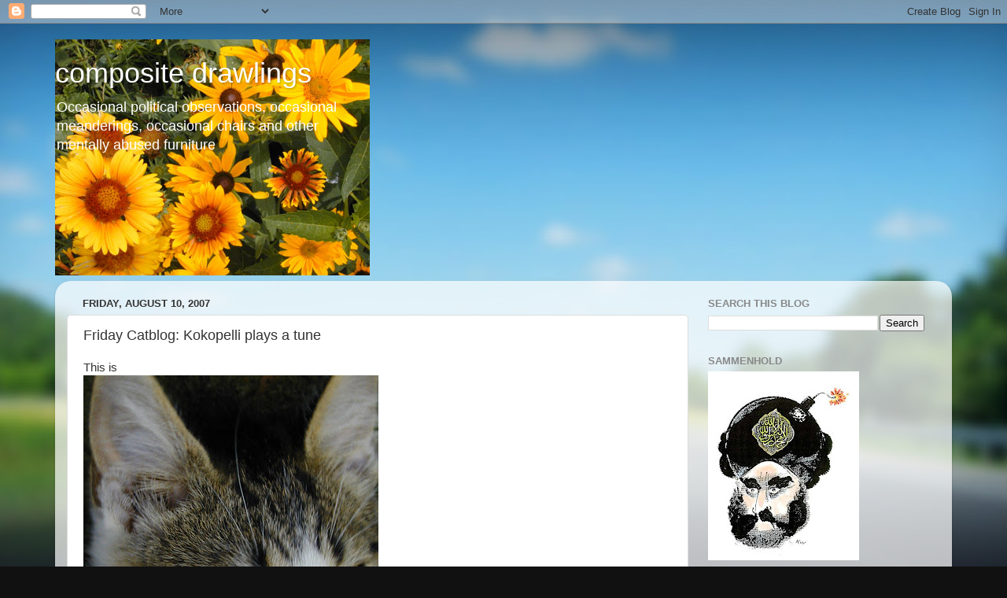

--- FILE ---
content_type: text/html; charset=UTF-8
request_url: https://compositedrawlings.blogspot.com/2007/08/friday-catblog-kokopelli-plays-tune.html
body_size: 14185
content:
<!DOCTYPE html>
<html class='v2' dir='ltr' lang='en-US'>
<head>
<link href='https://www.blogger.com/static/v1/widgets/335934321-css_bundle_v2.css' rel='stylesheet' type='text/css'/>
<meta content='width=1100' name='viewport'/>
<meta content='text/html; charset=UTF-8' http-equiv='Content-Type'/>
<meta content='blogger' name='generator'/>
<link href='https://compositedrawlings.blogspot.com/favicon.ico' rel='icon' type='image/x-icon'/>
<link href='http://compositedrawlings.blogspot.com/2007/08/friday-catblog-kokopelli-plays-tune.html' rel='canonical'/>
<link rel="alternate" type="application/atom+xml" title="composite drawlings - Atom" href="https://compositedrawlings.blogspot.com/feeds/posts/default" />
<link rel="alternate" type="application/rss+xml" title="composite drawlings - RSS" href="https://compositedrawlings.blogspot.com/feeds/posts/default?alt=rss" />
<link rel="service.post" type="application/atom+xml" title="composite drawlings - Atom" href="https://www.blogger.com/feeds/10531070/posts/default" />

<link rel="alternate" type="application/atom+xml" title="composite drawlings - Atom" href="https://compositedrawlings.blogspot.com/feeds/3647944156565208141/comments/default" />
<!--Can't find substitution for tag [blog.ieCssRetrofitLinks]-->
<link href='http://farm2.static.flickr.com/1184/1072606667_9d9b4b4e2f.jpg' rel='image_src'/>
<meta content='http://compositedrawlings.blogspot.com/2007/08/friday-catblog-kokopelli-plays-tune.html' property='og:url'/>
<meta content='Friday Catblog:  Kokopelli plays a tune' property='og:title'/>
<meta content='This is  Kokopelli. He&#39;s one of the two survivors from the litter Maus brought into the world this past spring.  He&#39;s also the one with swin...' property='og:description'/>
<meta content='https://lh3.googleusercontent.com/blogger_img_proxy/AEn0k_sBARAYQQ6ZpfgGfUpCi20jlo7Xc5qCKbylCnK9SK2Jvqh0hkQLJ-TNlcpPEzNx2T9-SHonX7iE4My7gl-8p7BiqGfvn2OrPiNsEMadby7dBq8POnjwWljBnR76ABJTz6k=w1200-h630-p-k-no-nu' property='og:image'/>
<title>composite drawlings: Friday Catblog:  Kokopelli plays a tune</title>
<style id='page-skin-1' type='text/css'><!--
/*-----------------------------------------------
Blogger Template Style
Name:     Picture Window
Designer: Blogger
URL:      www.blogger.com
----------------------------------------------- */
/* Content
----------------------------------------------- */
body {
font: normal normal 15px Arial, Tahoma, Helvetica, FreeSans, sans-serif;
color: #333333;
background: #111111 url(//themes.googleusercontent.com/image?id=1OACCYOE0-eoTRTfsBuX1NMN9nz599ufI1Jh0CggPFA_sK80AGkIr8pLtYRpNUKPmwtEa) repeat-x fixed top center;
}
html body .region-inner {
min-width: 0;
max-width: 100%;
width: auto;
}
.content-outer {
font-size: 90%;
}
a:link {
text-decoration:none;
color: #336699;
}
a:visited {
text-decoration:none;
color: #6699cc;
}
a:hover {
text-decoration:underline;
color: #33aaff;
}
.content-outer {
background: transparent none repeat scroll top left;
-moz-border-radius: 0;
-webkit-border-radius: 0;
-goog-ms-border-radius: 0;
border-radius: 0;
-moz-box-shadow: 0 0 0 rgba(0, 0, 0, .15);
-webkit-box-shadow: 0 0 0 rgba(0, 0, 0, .15);
-goog-ms-box-shadow: 0 0 0 rgba(0, 0, 0, .15);
box-shadow: 0 0 0 rgba(0, 0, 0, .15);
margin: 20px auto;
}
.content-inner {
padding: 0;
}
/* Header
----------------------------------------------- */
.header-outer {
background: transparent none repeat-x scroll top left;
_background-image: none;
color: #ffffff;
-moz-border-radius: 0;
-webkit-border-radius: 0;
-goog-ms-border-radius: 0;
border-radius: 0;
}
.Header img, .Header #header-inner {
-moz-border-radius: 0;
-webkit-border-radius: 0;
-goog-ms-border-radius: 0;
border-radius: 0;
}
.header-inner .Header .titlewrapper,
.header-inner .Header .descriptionwrapper {
padding-left: 0;
padding-right: 0;
}
.Header h1 {
font: normal normal 36px Arial, Tahoma, Helvetica, FreeSans, sans-serif;
text-shadow: 1px 1px 3px rgba(0, 0, 0, 0.3);
}
.Header h1 a {
color: #ffffff;
}
.Header .description {
font-size: 130%;
}
/* Tabs
----------------------------------------------- */
.tabs-inner {
margin: .5em 20px 0;
padding: 0;
}
.tabs-inner .section {
margin: 0;
}
.tabs-inner .widget ul {
padding: 0;
background: transparent none repeat scroll bottom;
-moz-border-radius: 0;
-webkit-border-radius: 0;
-goog-ms-border-radius: 0;
border-radius: 0;
}
.tabs-inner .widget li {
border: none;
}
.tabs-inner .widget li a {
display: inline-block;
padding: .5em 1em;
margin-right: .25em;
color: #ffffff;
font: normal normal 15px Arial, Tahoma, Helvetica, FreeSans, sans-serif;
-moz-border-radius: 10px 10px 0 0;
-webkit-border-top-left-radius: 10px;
-webkit-border-top-right-radius: 10px;
-goog-ms-border-radius: 10px 10px 0 0;
border-radius: 10px 10px 0 0;
background: transparent url(https://resources.blogblog.com/blogblog/data/1kt/transparent/black50.png) repeat scroll top left;
border-right: 1px solid transparent;
}
.tabs-inner .widget li:first-child a {
padding-left: 1.25em;
-moz-border-radius-topleft: 10px;
-moz-border-radius-bottomleft: 0;
-webkit-border-top-left-radius: 10px;
-webkit-border-bottom-left-radius: 0;
-goog-ms-border-top-left-radius: 10px;
-goog-ms-border-bottom-left-radius: 0;
border-top-left-radius: 10px;
border-bottom-left-radius: 0;
}
.tabs-inner .widget li.selected a,
.tabs-inner .widget li a:hover {
position: relative;
z-index: 1;
background: transparent url(https://resources.blogblog.com/blogblog/data/1kt/transparent/white80.png) repeat scroll bottom;
color: #336699;
-moz-box-shadow: 0 0 3px rgba(0, 0, 0, .15);
-webkit-box-shadow: 0 0 3px rgba(0, 0, 0, .15);
-goog-ms-box-shadow: 0 0 3px rgba(0, 0, 0, .15);
box-shadow: 0 0 3px rgba(0, 0, 0, .15);
}
/* Headings
----------------------------------------------- */
h2 {
font: bold normal 13px Arial, Tahoma, Helvetica, FreeSans, sans-serif;
text-transform: uppercase;
color: #888888;
margin: .5em 0;
}
/* Main
----------------------------------------------- */
.main-outer {
background: transparent url(https://resources.blogblog.com/blogblog/data/1kt/transparent/white80.png) repeat scroll top left;
-moz-border-radius: 20px 20px 0 0;
-webkit-border-top-left-radius: 20px;
-webkit-border-top-right-radius: 20px;
-webkit-border-bottom-left-radius: 0;
-webkit-border-bottom-right-radius: 0;
-goog-ms-border-radius: 20px 20px 0 0;
border-radius: 20px 20px 0 0;
-moz-box-shadow: 0 1px 3px rgba(0, 0, 0, .15);
-webkit-box-shadow: 0 1px 3px rgba(0, 0, 0, .15);
-goog-ms-box-shadow: 0 1px 3px rgba(0, 0, 0, .15);
box-shadow: 0 1px 3px rgba(0, 0, 0, .15);
}
.main-inner {
padding: 15px 20px 20px;
}
.main-inner .column-center-inner {
padding: 0 0;
}
.main-inner .column-left-inner {
padding-left: 0;
}
.main-inner .column-right-inner {
padding-right: 0;
}
/* Posts
----------------------------------------------- */
h3.post-title {
margin: 0;
font: normal normal 18px Arial, Tahoma, Helvetica, FreeSans, sans-serif;
}
.comments h4 {
margin: 1em 0 0;
font: normal normal 18px Arial, Tahoma, Helvetica, FreeSans, sans-serif;
}
.date-header span {
color: #333333;
}
.post-outer {
background-color: #ffffff;
border: solid 1px #dddddd;
-moz-border-radius: 5px;
-webkit-border-radius: 5px;
border-radius: 5px;
-goog-ms-border-radius: 5px;
padding: 15px 20px;
margin: 0 -20px 20px;
}
.post-body {
line-height: 1.4;
font-size: 110%;
position: relative;
}
.post-header {
margin: 0 0 1.5em;
color: #999999;
line-height: 1.6;
}
.post-footer {
margin: .5em 0 0;
color: #999999;
line-height: 1.6;
}
#blog-pager {
font-size: 140%
}
#comments .comment-author {
padding-top: 1.5em;
border-top: dashed 1px #ccc;
border-top: dashed 1px rgba(128, 128, 128, .5);
background-position: 0 1.5em;
}
#comments .comment-author:first-child {
padding-top: 0;
border-top: none;
}
.avatar-image-container {
margin: .2em 0 0;
}
/* Comments
----------------------------------------------- */
.comments .comments-content .icon.blog-author {
background-repeat: no-repeat;
background-image: url([data-uri]);
}
.comments .comments-content .loadmore a {
border-top: 1px solid #33aaff;
border-bottom: 1px solid #33aaff;
}
.comments .continue {
border-top: 2px solid #33aaff;
}
/* Widgets
----------------------------------------------- */
.widget ul, .widget #ArchiveList ul.flat {
padding: 0;
list-style: none;
}
.widget ul li, .widget #ArchiveList ul.flat li {
border-top: dashed 1px #ccc;
border-top: dashed 1px rgba(128, 128, 128, .5);
}
.widget ul li:first-child, .widget #ArchiveList ul.flat li:first-child {
border-top: none;
}
.widget .post-body ul {
list-style: disc;
}
.widget .post-body ul li {
border: none;
}
/* Footer
----------------------------------------------- */
.footer-outer {
color:#cccccc;
background: transparent url(https://resources.blogblog.com/blogblog/data/1kt/transparent/black50.png) repeat scroll top left;
-moz-border-radius: 0 0 20px 20px;
-webkit-border-top-left-radius: 0;
-webkit-border-top-right-radius: 0;
-webkit-border-bottom-left-radius: 20px;
-webkit-border-bottom-right-radius: 20px;
-goog-ms-border-radius: 0 0 20px 20px;
border-radius: 0 0 20px 20px;
-moz-box-shadow: 0 1px 3px rgba(0, 0, 0, .15);
-webkit-box-shadow: 0 1px 3px rgba(0, 0, 0, .15);
-goog-ms-box-shadow: 0 1px 3px rgba(0, 0, 0, .15);
box-shadow: 0 1px 3px rgba(0, 0, 0, .15);
}
.footer-inner {
padding: 10px 20px 20px;
}
.footer-outer a {
color: #99ccee;
}
.footer-outer a:visited {
color: #77aaee;
}
.footer-outer a:hover {
color: #33aaff;
}
.footer-outer .widget h2 {
color: #aaaaaa;
}
/* Mobile
----------------------------------------------- */
html body.mobile {
height: auto;
}
html body.mobile {
min-height: 480px;
background-size: 100% auto;
}
.mobile .body-fauxcolumn-outer {
background: transparent none repeat scroll top left;
}
html .mobile .mobile-date-outer, html .mobile .blog-pager {
border-bottom: none;
background: transparent url(https://resources.blogblog.com/blogblog/data/1kt/transparent/white80.png) repeat scroll top left;
margin-bottom: 10px;
}
.mobile .date-outer {
background: transparent url(https://resources.blogblog.com/blogblog/data/1kt/transparent/white80.png) repeat scroll top left;
}
.mobile .header-outer, .mobile .main-outer,
.mobile .post-outer, .mobile .footer-outer {
-moz-border-radius: 0;
-webkit-border-radius: 0;
-goog-ms-border-radius: 0;
border-radius: 0;
}
.mobile .content-outer,
.mobile .main-outer,
.mobile .post-outer {
background: inherit;
border: none;
}
.mobile .content-outer {
font-size: 100%;
}
.mobile-link-button {
background-color: #336699;
}
.mobile-link-button a:link, .mobile-link-button a:visited {
color: #ffffff;
}
.mobile-index-contents {
color: #333333;
}
.mobile .tabs-inner .PageList .widget-content {
background: transparent url(https://resources.blogblog.com/blogblog/data/1kt/transparent/white80.png) repeat scroll bottom;
color: #336699;
}
.mobile .tabs-inner .PageList .widget-content .pagelist-arrow {
border-left: 1px solid transparent;
}

--></style>
<style id='template-skin-1' type='text/css'><!--
body {
min-width: 1140px;
}
.content-outer, .content-fauxcolumn-outer, .region-inner {
min-width: 1140px;
max-width: 1140px;
_width: 1140px;
}
.main-inner .columns {
padding-left: 0;
padding-right: 320px;
}
.main-inner .fauxcolumn-center-outer {
left: 0;
right: 320px;
/* IE6 does not respect left and right together */
_width: expression(this.parentNode.offsetWidth -
parseInt("0") -
parseInt("320px") + 'px');
}
.main-inner .fauxcolumn-left-outer {
width: 0;
}
.main-inner .fauxcolumn-right-outer {
width: 320px;
}
.main-inner .column-left-outer {
width: 0;
right: 100%;
margin-left: -0;
}
.main-inner .column-right-outer {
width: 320px;
margin-right: -320px;
}
#layout {
min-width: 0;
}
#layout .content-outer {
min-width: 0;
width: 800px;
}
#layout .region-inner {
min-width: 0;
width: auto;
}
body#layout div.add_widget {
padding: 8px;
}
body#layout div.add_widget a {
margin-left: 32px;
}
--></style>
<style>
    body {background-image:url(\/\/themes.googleusercontent.com\/image?id=1OACCYOE0-eoTRTfsBuX1NMN9nz599ufI1Jh0CggPFA_sK80AGkIr8pLtYRpNUKPmwtEa);}
    
@media (max-width: 200px) { body {background-image:url(\/\/themes.googleusercontent.com\/image?id=1OACCYOE0-eoTRTfsBuX1NMN9nz599ufI1Jh0CggPFA_sK80AGkIr8pLtYRpNUKPmwtEa&options=w200);}}
@media (max-width: 400px) and (min-width: 201px) { body {background-image:url(\/\/themes.googleusercontent.com\/image?id=1OACCYOE0-eoTRTfsBuX1NMN9nz599ufI1Jh0CggPFA_sK80AGkIr8pLtYRpNUKPmwtEa&options=w400);}}
@media (max-width: 800px) and (min-width: 401px) { body {background-image:url(\/\/themes.googleusercontent.com\/image?id=1OACCYOE0-eoTRTfsBuX1NMN9nz599ufI1Jh0CggPFA_sK80AGkIr8pLtYRpNUKPmwtEa&options=w800);}}
@media (max-width: 1200px) and (min-width: 801px) { body {background-image:url(\/\/themes.googleusercontent.com\/image?id=1OACCYOE0-eoTRTfsBuX1NMN9nz599ufI1Jh0CggPFA_sK80AGkIr8pLtYRpNUKPmwtEa&options=w1200);}}
/* Last tag covers anything over one higher than the previous max-size cap. */
@media (min-width: 1201px) { body {background-image:url(\/\/themes.googleusercontent.com\/image?id=1OACCYOE0-eoTRTfsBuX1NMN9nz599ufI1Jh0CggPFA_sK80AGkIr8pLtYRpNUKPmwtEa&options=w1600);}}
  </style>
<link href='https://www.blogger.com/dyn-css/authorization.css?targetBlogID=10531070&amp;zx=5c1f720a-767f-4a82-bb31-da20bc7ef1fe' media='none' onload='if(media!=&#39;all&#39;)media=&#39;all&#39;' rel='stylesheet'/><noscript><link href='https://www.blogger.com/dyn-css/authorization.css?targetBlogID=10531070&amp;zx=5c1f720a-767f-4a82-bb31-da20bc7ef1fe' rel='stylesheet'/></noscript>
<meta name='google-adsense-platform-account' content='ca-host-pub-1556223355139109'/>
<meta name='google-adsense-platform-domain' content='blogspot.com'/>

</head>
<body class='loading variant-open'>
<div class='navbar section' id='navbar' name='Navbar'><div class='widget Navbar' data-version='1' id='Navbar1'><script type="text/javascript">
    function setAttributeOnload(object, attribute, val) {
      if(window.addEventListener) {
        window.addEventListener('load',
          function(){ object[attribute] = val; }, false);
      } else {
        window.attachEvent('onload', function(){ object[attribute] = val; });
      }
    }
  </script>
<div id="navbar-iframe-container"></div>
<script type="text/javascript" src="https://apis.google.com/js/platform.js"></script>
<script type="text/javascript">
      gapi.load("gapi.iframes:gapi.iframes.style.bubble", function() {
        if (gapi.iframes && gapi.iframes.getContext) {
          gapi.iframes.getContext().openChild({
              url: 'https://www.blogger.com/navbar/10531070?po\x3d3647944156565208141\x26origin\x3dhttps://compositedrawlings.blogspot.com',
              where: document.getElementById("navbar-iframe-container"),
              id: "navbar-iframe"
          });
        }
      });
    </script><script type="text/javascript">
(function() {
var script = document.createElement('script');
script.type = 'text/javascript';
script.src = '//pagead2.googlesyndication.com/pagead/js/google_top_exp.js';
var head = document.getElementsByTagName('head')[0];
if (head) {
head.appendChild(script);
}})();
</script>
</div></div>
<div class='body-fauxcolumns'>
<div class='fauxcolumn-outer body-fauxcolumn-outer'>
<div class='cap-top'>
<div class='cap-left'></div>
<div class='cap-right'></div>
</div>
<div class='fauxborder-left'>
<div class='fauxborder-right'></div>
<div class='fauxcolumn-inner'>
</div>
</div>
<div class='cap-bottom'>
<div class='cap-left'></div>
<div class='cap-right'></div>
</div>
</div>
</div>
<div class='content'>
<div class='content-fauxcolumns'>
<div class='fauxcolumn-outer content-fauxcolumn-outer'>
<div class='cap-top'>
<div class='cap-left'></div>
<div class='cap-right'></div>
</div>
<div class='fauxborder-left'>
<div class='fauxborder-right'></div>
<div class='fauxcolumn-inner'>
</div>
</div>
<div class='cap-bottom'>
<div class='cap-left'></div>
<div class='cap-right'></div>
</div>
</div>
</div>
<div class='content-outer'>
<div class='content-cap-top cap-top'>
<div class='cap-left'></div>
<div class='cap-right'></div>
</div>
<div class='fauxborder-left content-fauxborder-left'>
<div class='fauxborder-right content-fauxborder-right'></div>
<div class='content-inner'>
<header>
<div class='header-outer'>
<div class='header-cap-top cap-top'>
<div class='cap-left'></div>
<div class='cap-right'></div>
</div>
<div class='fauxborder-left header-fauxborder-left'>
<div class='fauxborder-right header-fauxborder-right'></div>
<div class='region-inner header-inner'>
<div class='header section' id='header' name='Header'><div class='widget Header' data-version='1' id='Header1'>
<div id='header-inner' style='background-image: url("https://blogger.googleusercontent.com/img/b/R29vZ2xl/AVvXsEg-wijmQkseNchavh8A9Cg33tU8YxGRQbJkSvJLdVD8t_KrNbV25-GqzQkz3RrYlvDelV28DcHITrcUousYbCCiYg2uRt0BXMP5t74qyT8Tf-cAG3_bQIiNyRBhx949kLV7LJSVZA/s1600/InjunBlanket.001.jpg"); background-position: left; width: 400px; min-height: 300px; _height: 300px; background-repeat: no-repeat; '>
<div class='titlewrapper' style='background: transparent'>
<h1 class='title' style='background: transparent; border-width: 0px'>
<a href='https://compositedrawlings.blogspot.com/'>
composite drawlings
</a>
</h1>
</div>
<div class='descriptionwrapper'>
<p class='description'><span>Occasional political observations, occasional meanderings, occasional chairs and other mentally abused furniture</span></p>
</div>
</div>
</div></div>
</div>
</div>
<div class='header-cap-bottom cap-bottom'>
<div class='cap-left'></div>
<div class='cap-right'></div>
</div>
</div>
</header>
<div class='tabs-outer'>
<div class='tabs-cap-top cap-top'>
<div class='cap-left'></div>
<div class='cap-right'></div>
</div>
<div class='fauxborder-left tabs-fauxborder-left'>
<div class='fauxborder-right tabs-fauxborder-right'></div>
<div class='region-inner tabs-inner'>
<div class='tabs no-items section' id='crosscol' name='Cross-Column'></div>
<div class='tabs no-items section' id='crosscol-overflow' name='Cross-Column 2'></div>
</div>
</div>
<div class='tabs-cap-bottom cap-bottom'>
<div class='cap-left'></div>
<div class='cap-right'></div>
</div>
</div>
<div class='main-outer'>
<div class='main-cap-top cap-top'>
<div class='cap-left'></div>
<div class='cap-right'></div>
</div>
<div class='fauxborder-left main-fauxborder-left'>
<div class='fauxborder-right main-fauxborder-right'></div>
<div class='region-inner main-inner'>
<div class='columns fauxcolumns'>
<div class='fauxcolumn-outer fauxcolumn-center-outer'>
<div class='cap-top'>
<div class='cap-left'></div>
<div class='cap-right'></div>
</div>
<div class='fauxborder-left'>
<div class='fauxborder-right'></div>
<div class='fauxcolumn-inner'>
</div>
</div>
<div class='cap-bottom'>
<div class='cap-left'></div>
<div class='cap-right'></div>
</div>
</div>
<div class='fauxcolumn-outer fauxcolumn-left-outer'>
<div class='cap-top'>
<div class='cap-left'></div>
<div class='cap-right'></div>
</div>
<div class='fauxborder-left'>
<div class='fauxborder-right'></div>
<div class='fauxcolumn-inner'>
</div>
</div>
<div class='cap-bottom'>
<div class='cap-left'></div>
<div class='cap-right'></div>
</div>
</div>
<div class='fauxcolumn-outer fauxcolumn-right-outer'>
<div class='cap-top'>
<div class='cap-left'></div>
<div class='cap-right'></div>
</div>
<div class='fauxborder-left'>
<div class='fauxborder-right'></div>
<div class='fauxcolumn-inner'>
</div>
</div>
<div class='cap-bottom'>
<div class='cap-left'></div>
<div class='cap-right'></div>
</div>
</div>
<!-- corrects IE6 width calculation -->
<div class='columns-inner'>
<div class='column-center-outer'>
<div class='column-center-inner'>
<div class='main section' id='main' name='Main'><div class='widget Blog' data-version='1' id='Blog1'>
<div class='blog-posts hfeed'>

          <div class="date-outer">
        
<h2 class='date-header'><span>Friday, August 10, 2007</span></h2>

          <div class="date-posts">
        
<div class='post-outer'>
<div class='post hentry uncustomized-post-template' itemprop='blogPost' itemscope='itemscope' itemtype='http://schema.org/BlogPosting'>
<meta content='http://farm2.static.flickr.com/1184/1072606667_9d9b4b4e2f.jpg' itemprop='image_url'/>
<meta content='10531070' itemprop='blogId'/>
<meta content='3647944156565208141' itemprop='postId'/>
<a name='3647944156565208141'></a>
<h3 class='post-title entry-title' itemprop='name'>
Friday Catblog:  Kokopelli plays a tune
</h3>
<div class='post-header'>
<div class='post-header-line-1'></div>
</div>
<div class='post-body entry-content' id='post-body-3647944156565208141' itemprop='description articleBody'>
This is<br /><a href="http://www.flickr.com/photos/leucanthemum/1072606667/" title="Photo Sharing"><img alt="Closeup of the musician" height="500" src="https://lh3.googleusercontent.com/blogger_img_proxy/AEn0k_sBARAYQQ6ZpfgGfUpCi20jlo7Xc5qCKbylCnK9SK2Jvqh0hkQLJ-TNlcpPEzNx2T9-SHonX7iE4My7gl-8p7BiqGfvn2OrPiNsEMadby7dBq8POnjwWljBnR76ABJTz6k=s0-d" width="375"></a><br /><div style="text-align: center;"> <b>Kokopelli.</b><br /></div><br />He's one of the two survivors from the litter Maus brought into the world this past spring.  He's also the one with <i>swing</i> (and not just from the camera strap!).<br /><br /><div style="text-align: center;"><a href="http://www.flickr.com/photos/leucanthemum/1073475570/" title="Photo Sharing"><img alt="Kokopelli -- ready to play" height="177" src="https://lh3.googleusercontent.com/blogger_img_proxy/AEn0k_vokDp0YT6n3VIpNflk97i64u6CGNxwtPH4oDklReQ0QhT33XG5Og0-b_zBWG2_1Dr9QFPXGmHeJPz_x_WH5k54BGm1HW3rc3PU2C_kLzWB5Oe5uDQirIIrZ5O6AS1StcT6Bg=s0-d" width="240"></a><br /></div><br />It's hard to walk away when the little guy is playing... <br /><br /><a href="http://www.flickr.com/photos/leucanthemum/1073480520/" title="Photo Sharing"><img alt="ela!" height="500" src="https://lh3.googleusercontent.com/blogger_img_proxy/AEn0k_srgSKwtHixBs6sAdXCZgAaxhO4cJtpuywxPsV6ZF7W-kXfxlU-iNFsW8asPRJ4y8lmwN0osdlqWCY4kGeGFxfSn5ZNWX0QypbH88sC-WnoH3V1xIunXQ2XLczsnvrENbs=s0-d" width="307"></a><br /><br /><br /><br />To find more lovely beasties at play, be sure to stop by <a href="http://www.themodulator.org/">Modulator</a>'s <a href="http://themodulator.org/archives/002855.html">Friday Ark #151</a>, and on Sunday evening, visit the <a href="http://carnival.isfullofcrap.com/">Carnival of the Cats</a>, this week to be hosted by <a href="http://graceandkittens.blogspot.com/">Momma Grace &amp; Company</a>.
<div style='clear: both;'></div>
</div>
<div class='post-footer'>
<div class='post-footer-line post-footer-line-1'>
<span class='post-author vcard'>
Posted by
<span class='fn' itemprop='author' itemscope='itemscope' itemtype='http://schema.org/Person'>
<meta content='https://www.blogger.com/profile/08506838699802304944' itemprop='url'/>
<a class='g-profile' href='https://www.blogger.com/profile/08506838699802304944' rel='author' title='author profile'>
<span itemprop='name'>leucanthemum b</span>
</a>
</span>
</span>
<span class='post-timestamp'>
at
<meta content='http://compositedrawlings.blogspot.com/2007/08/friday-catblog-kokopelli-plays-tune.html' itemprop='url'/>
<a class='timestamp-link' href='https://compositedrawlings.blogspot.com/2007/08/friday-catblog-kokopelli-plays-tune.html' rel='bookmark' title='permanent link'><abbr class='published' itemprop='datePublished' title='2007-08-10T12:03:00-05:00'>8/10/2007 12:03:00 PM</abbr></a>
</span>
<span class='post-comment-link'>
</span>
<span class='post-icons'>
<span class='item-action'>
<a href='https://www.blogger.com/email-post/10531070/3647944156565208141' title='Email Post'>
<img alt='' class='icon-action' height='13' src='https://resources.blogblog.com/img/icon18_email.gif' width='18'/>
</a>
</span>
</span>
<div class='post-share-buttons goog-inline-block'>
<a class='goog-inline-block share-button sb-email' href='https://www.blogger.com/share-post.g?blogID=10531070&postID=3647944156565208141&target=email' target='_blank' title='Email This'><span class='share-button-link-text'>Email This</span></a><a class='goog-inline-block share-button sb-blog' href='https://www.blogger.com/share-post.g?blogID=10531070&postID=3647944156565208141&target=blog' onclick='window.open(this.href, "_blank", "height=270,width=475"); return false;' target='_blank' title='BlogThis!'><span class='share-button-link-text'>BlogThis!</span></a><a class='goog-inline-block share-button sb-twitter' href='https://www.blogger.com/share-post.g?blogID=10531070&postID=3647944156565208141&target=twitter' target='_blank' title='Share to X'><span class='share-button-link-text'>Share to X</span></a><a class='goog-inline-block share-button sb-facebook' href='https://www.blogger.com/share-post.g?blogID=10531070&postID=3647944156565208141&target=facebook' onclick='window.open(this.href, "_blank", "height=430,width=640"); return false;' target='_blank' title='Share to Facebook'><span class='share-button-link-text'>Share to Facebook</span></a><a class='goog-inline-block share-button sb-pinterest' href='https://www.blogger.com/share-post.g?blogID=10531070&postID=3647944156565208141&target=pinterest' target='_blank' title='Share to Pinterest'><span class='share-button-link-text'>Share to Pinterest</span></a>
</div>
</div>
<div class='post-footer-line post-footer-line-2'>
<span class='post-labels'>
Labels:
<a href='https://compositedrawlings.blogspot.com/search/label/animals' rel='tag'>animals</a>,
<a href='https://compositedrawlings.blogspot.com/search/label/cats' rel='tag'>cats</a>,
<a href='https://compositedrawlings.blogspot.com/search/label/critters' rel='tag'>critters</a>,
<a href='https://compositedrawlings.blogspot.com/search/label/felines' rel='tag'>felines</a>,
<a href='https://compositedrawlings.blogspot.com/search/label/kittens' rel='tag'>kittens</a>,
<a href='https://compositedrawlings.blogspot.com/search/label/Kokopelli' rel='tag'>Kokopelli</a>,
<a href='https://compositedrawlings.blogspot.com/search/label/photos' rel='tag'>photos</a>
</span>
</div>
<div class='post-footer-line post-footer-line-3'>
<span class='post-location'>
</span>
</div>
</div>
</div>
<div class='comments' id='comments'>
<a name='comments'></a>
<h4>1 comment:</h4>
<div id='Blog1_comments-block-wrapper'>
<dl class='avatar-comment-indent' id='comments-block'>
<dt class='comment-author ' id='c2071048003969911562'>
<a name='c2071048003969911562'></a>
<div class="avatar-image-container vcard"><span dir="ltr"><a href="https://www.blogger.com/profile/06550868924719353914" target="" rel="nofollow" onclick="" class="avatar-hovercard" id="av-2071048003969911562-06550868924719353914"><img src="https://resources.blogblog.com/img/blank.gif" width="35" height="35" class="delayLoad" style="display: none;" longdesc="//1.bp.blogspot.com/_8e6QhoBFVWo/SXgU_Tc9jLI/AAAAAAAAAdk/hTa4fZ7nCfI/S45-s35/474105155_f212876ccb_s.jpg" alt="" title="Victor Tabbycat">

<noscript><img src="//1.bp.blogspot.com/_8e6QhoBFVWo/SXgU_Tc9jLI/AAAAAAAAAdk/hTa4fZ7nCfI/S45-s35/474105155_f212876ccb_s.jpg" width="35" height="35" class="photo" alt=""></noscript></a></span></div>
<a href='https://www.blogger.com/profile/06550868924719353914' rel='nofollow'>Victor Tabbycat</a>
said...
</dt>
<dd class='comment-body' id='Blog1_cmt-2071048003969911562'>
<p>
He's adorable! White an tabby an playful like me! Purrs!
</p>
</dd>
<dd class='comment-footer'>
<span class='comment-timestamp'>
<a href='https://compositedrawlings.blogspot.com/2007/08/friday-catblog-kokopelli-plays-tune.html?showComment=1186972260000#c2071048003969911562' title='comment permalink'>
9:31 PM, August 12, 2007
</a>
<span class='item-control blog-admin pid-2128764888'>
<a class='comment-delete' href='https://www.blogger.com/comment/delete/10531070/2071048003969911562' title='Delete Comment'>
<img src='https://resources.blogblog.com/img/icon_delete13.gif'/>
</a>
</span>
</span>
</dd>
</dl>
</div>
<p class='comment-footer'>
<a href='https://www.blogger.com/comment/fullpage/post/10531070/3647944156565208141' onclick='javascript:window.open(this.href, "bloggerPopup", "toolbar=0,location=0,statusbar=1,menubar=0,scrollbars=yes,width=640,height=500"); return false;'>Post a Comment</a>
</p>
</div>
</div>

        </div></div>
      
</div>
<div class='blog-pager' id='blog-pager'>
<span id='blog-pager-newer-link'>
<a class='blog-pager-newer-link' href='https://compositedrawlings.blogspot.com/2007/08/im-shopping-for-new-paper.html' id='Blog1_blog-pager-newer-link' title='Newer Post'>Newer Post</a>
</span>
<span id='blog-pager-older-link'>
<a class='blog-pager-older-link' href='https://compositedrawlings.blogspot.com/2007/08/potato-chip-flavoring-makes-great.html' id='Blog1_blog-pager-older-link' title='Older Post'>Older Post</a>
</span>
<a class='home-link' href='https://compositedrawlings.blogspot.com/'>Home</a>
</div>
<div class='clear'></div>
<div class='post-feeds'>
<div class='feed-links'>
Subscribe to:
<a class='feed-link' href='https://compositedrawlings.blogspot.com/feeds/3647944156565208141/comments/default' target='_blank' type='application/atom+xml'>Post Comments (Atom)</a>
</div>
</div>
</div></div>
</div>
</div>
<div class='column-left-outer'>
<div class='column-left-inner'>
<aside>
</aside>
</div>
</div>
<div class='column-right-outer'>
<div class='column-right-inner'>
<aside>
<div class='sidebar section' id='sidebar-right-1'><div class='widget BlogSearch' data-version='1' id='BlogSearch1'>
<h2 class='title'>Search This Blog</h2>
<div class='widget-content'>
<div id='BlogSearch1_form'>
<form action='https://compositedrawlings.blogspot.com/search' class='gsc-search-box' target='_top'>
<table cellpadding='0' cellspacing='0' class='gsc-search-box'>
<tbody>
<tr>
<td class='gsc-input'>
<input autocomplete='off' class='gsc-input' name='q' size='10' title='search' type='text' value=''/>
</td>
<td class='gsc-search-button'>
<input class='gsc-search-button' title='search' type='submit' value='Search'/>
</td>
</tr>
</tbody>
</table>
</form>
</div>
</div>
<div class='clear'></div>
</div><div class='widget Image' data-version='1' id='Image2'>
<h2>Sammenhold</h2>
<div class='widget-content'>
<img alt='Sammenhold' height='240' id='Image2_img' src='https://blogger.googleusercontent.com/img/b/R29vZ2xl/AVvXsEh-HY6WLsxC1CHGKirNQvO88oGMOVaIf6VvuQqfiahZmaGBrkhLPE7HZvvWzwKSpXjfixo6BGmyLOYGXheaP5OIF39uYqQZle5UZxsVlIT_GWlABSr0tDBa5ZQIeObIs3f8bDU9XA/s240/BombBrain1.jpg' width='192'/>
<br/>
<span class='caption'><a href="http://michellemalkin.com/2008/02/13/mohammed-cartoon-reprint-show-your-solidarity/">Show your solidarity</a>, <a href="http://www.captainsquartersblog.com/mt/archives/016965.php">today and always.</a></span>
</div>
<div class='clear'></div>
</div><div class='widget Profile' data-version='1' id='Profile1'>
<h2>About Me</h2>
<div class='widget-content'>
<a href='https://www.blogger.com/profile/08506838699802304944'><img alt='My photo' class='profile-img' height='80' src='//blogger.googleusercontent.com/img/b/R29vZ2xl/AVvXsEhfEIeXKeuXjiH0H2FACQlkhU4ijcvrJ-iev_9u6dcXaK8MQFuCub4mL-rze00jpSVjM1kzjU7hmrq-kJAEUhorpEvPvaR80AQZngPryZhDvuoLLvDPze0Ouq7nZ5zymg/s220/50691854913_4c9ccac59a_o.jpg' width='64'/></a>
<dl class='profile-datablock'>
<dt class='profile-data'>
<a class='profile-name-link g-profile' href='https://www.blogger.com/profile/08506838699802304944' rel='author' style='background-image: url(//www.blogger.com/img/logo-16.png);'>
leucanthemum b
</a>
</dt>
<dd class='profile-textblock'>Some brag they're born/
Of princes and queens/
And therefore, of gods and goddesses./

I trace my genes/
Through teachers and deans/
And assorted odds and oddesses.</dd>
</dl>
<a class='profile-link' href='https://www.blogger.com/profile/08506838699802304944' rel='author'>View my complete profile</a>
<div class='clear'></div>
</div>
</div><div class='widget HTML' data-version='1' id='HTML1'>
<div class='widget-content'>
<table width="145"><tr><td style="border: 2px solid #006600;color:#ffffff;padding-top:5px;padding-bottom:5px;" bgcolor="#FFFFFF" align="center"> <p style="font-size:15px;font-family:Georgia,Serif;color:#000000;font-weight: bold;">
	I am a<br/>Daisy <a style="font-size:15px;font-family:Georgia,Serif;color:#0000FF;" href="http://www.thisgardenisillegal.com/flower-quiz.htm">
	<br/><img border="0" width="140" src="https://lh3.googleusercontent.com/blogger_img_proxy/AEn0k_u2c353ED8obe3tjmU7ub5G7JfrPXIohIY3x8-W8RMv5misSLm_tVN68tS4VIUcyYS67sqVnedxiMZhg2CeZAYIr3ivwWD40ll9WYQDHqHb-Q=s0-d" height="200"><br/>What Flower <br/>Are You?</a><br/>
	</p></td></tr></table>




<!-- Site Meter XHTML Strict 1.0 -->
<script src="//s16.sitemeter.com/js/counter.js?site=s16drawling" type="text/javascript">
</script>
<!-- Copyright (c)2006 Site Meter -->
</div>
<div class='clear'></div>
</div><div class='widget HTML' data-version='1' id='HTML3'>
<div class='widget-content'>
<script language="javascript" src="//truthlaidbear.com/MyDetails.php?url=http://compositedrawlings.blogspot.com/&amp;style=javascript">
</script>
</div>
<div class='clear'></div>
</div><div class='widget Image' data-version='1' id='Image1'>
<div class='widget-content'>
<img alt='' height='87' id='Image1_img' src='//photos1.blogger.com/x/blogger2/4350/1285/240/391104/gse_multipart15870.jpg' width='200'/>
<br/>
</div>
<div class='clear'></div>
</div></div>
<table border='0' cellpadding='0' cellspacing='0' class='section-columns columns-2'>
<tbody>
<tr>
<td class='first columns-cell'>
<div class='sidebar section' id='sidebar-right-2-1'><div class='widget Image' data-version='1' id='Image3'>
<h2>My Flickr photos</h2>
<div class='widget-content'>
<a href='https://www.flickr.com/photos/leucanthemum/'>
<img alt='My Flickr photos' height='124' id='Image3_img' src='https://blogger.googleusercontent.com/img/a/AVvXsEg867iwo4hTDeH793eQhf4VaRGb1u_vAjy_H9FfzYWClogUz6rCfeOF0TgvIZolX7RtmMgUa_viN63T1igpziiU3vEEESI9k8oPBl1bh6DB-YVYH3V15oTRDk1plrAtI5XRV4qPcGqPayUUbQ63DvjT2LeAJ8AViLG1bzYDx58FB6OLiXn0028=s124' width='123'/>
</a>
<br/>
<span class='caption'>click image to see more of my photos</span>
</div>
<div class='clear'></div>
</div><div class='widget HTML' data-version='1' id='HTML9'>
<h2 class='title'>ShareThis</h2>
<div class='widget-content'>
<span id="st_finder"></span><script type="text/javascript" src="//w.sharethis.com/widget/stblogger2.js"></script><script type="text/javascript">var switchTo5x=false;stBlogger2.init("http://w.sharethis.com/button/buttons.js", {"twitter":["hcount","Tweet",""],"facebook":["hcount","Facebook",""]});var f = document.getElementById("st_finder");var c = f.parentNode.parentNode.childNodes;for (i=0;i<c.length;i++) { try { c[i].style.display = "none"; } catch (err) {}}</script>
</div>
<div class='clear'></div>
</div><div class='widget BlogArchive' data-version='1' id='BlogArchive1'>
<h2>Blog Archive</h2>
<div class='widget-content'>
<div id='ArchiveList'>
<div id='BlogArchive1_ArchiveList'>
<select id='BlogArchive1_ArchiveMenu'>
<option value=''>Blog Archive</option>
<option value='https://compositedrawlings.blogspot.com/2025/04/'>Apr 2025 (1)</option>
<option value='https://compositedrawlings.blogspot.com/2025/03/'>Mar 2025 (1)</option>
<option value='https://compositedrawlings.blogspot.com/2025/02/'>Feb 2025 (1)</option>
<option value='https://compositedrawlings.blogspot.com/2024/11/'>Nov 2024 (3)</option>
<option value='https://compositedrawlings.blogspot.com/2023/09/'>Sep 2023 (2)</option>
<option value='https://compositedrawlings.blogspot.com/2023/07/'>Jul 2023 (1)</option>
<option value='https://compositedrawlings.blogspot.com/2023/06/'>Jun 2023 (1)</option>
<option value='https://compositedrawlings.blogspot.com/2023/03/'>Mar 2023 (1)</option>
<option value='https://compositedrawlings.blogspot.com/2023/02/'>Feb 2023 (1)</option>
<option value='https://compositedrawlings.blogspot.com/2023/01/'>Jan 2023 (2)</option>
<option value='https://compositedrawlings.blogspot.com/2022/07/'>Jul 2022 (1)</option>
<option value='https://compositedrawlings.blogspot.com/2022/05/'>May 2022 (1)</option>
<option value='https://compositedrawlings.blogspot.com/2022/04/'>Apr 2022 (1)</option>
<option value='https://compositedrawlings.blogspot.com/2022/03/'>Mar 2022 (20)</option>
<option value='https://compositedrawlings.blogspot.com/2022/02/'>Feb 2022 (13)</option>
<option value='https://compositedrawlings.blogspot.com/2022/01/'>Jan 2022 (9)</option>
<option value='https://compositedrawlings.blogspot.com/2021/11/'>Nov 2021 (5)</option>
<option value='https://compositedrawlings.blogspot.com/2021/01/'>Jan 2021 (3)</option>
<option value='https://compositedrawlings.blogspot.com/2020/07/'>Jul 2020 (1)</option>
<option value='https://compositedrawlings.blogspot.com/2020/04/'>Apr 2020 (7)</option>
<option value='https://compositedrawlings.blogspot.com/2020/02/'>Feb 2020 (3)</option>
<option value='https://compositedrawlings.blogspot.com/2020/01/'>Jan 2020 (4)</option>
<option value='https://compositedrawlings.blogspot.com/2019/12/'>Dec 2019 (11)</option>
<option value='https://compositedrawlings.blogspot.com/2019/11/'>Nov 2019 (26)</option>
<option value='https://compositedrawlings.blogspot.com/2019/10/'>Oct 2019 (30)</option>
<option value='https://compositedrawlings.blogspot.com/2019/09/'>Sep 2019 (11)</option>
<option value='https://compositedrawlings.blogspot.com/2019/08/'>Aug 2019 (1)</option>
<option value='https://compositedrawlings.blogspot.com/2019/04/'>Apr 2019 (1)</option>
<option value='https://compositedrawlings.blogspot.com/2018/12/'>Dec 2018 (1)</option>
<option value='https://compositedrawlings.blogspot.com/2018/09/'>Sep 2018 (2)</option>
<option value='https://compositedrawlings.blogspot.com/2017/09/'>Sep 2017 (1)</option>
<option value='https://compositedrawlings.blogspot.com/2017/07/'>Jul 2017 (1)</option>
<option value='https://compositedrawlings.blogspot.com/2017/04/'>Apr 2017 (1)</option>
<option value='https://compositedrawlings.blogspot.com/2016/11/'>Nov 2016 (3)</option>
<option value='https://compositedrawlings.blogspot.com/2016/08/'>Aug 2016 (1)</option>
<option value='https://compositedrawlings.blogspot.com/2016/04/'>Apr 2016 (1)</option>
<option value='https://compositedrawlings.blogspot.com/2016/03/'>Mar 2016 (1)</option>
<option value='https://compositedrawlings.blogspot.com/2016/02/'>Feb 2016 (2)</option>
<option value='https://compositedrawlings.blogspot.com/2016/01/'>Jan 2016 (3)</option>
<option value='https://compositedrawlings.blogspot.com/2015/09/'>Sep 2015 (1)</option>
<option value='https://compositedrawlings.blogspot.com/2015/06/'>Jun 2015 (1)</option>
<option value='https://compositedrawlings.blogspot.com/2015/04/'>Apr 2015 (1)</option>
<option value='https://compositedrawlings.blogspot.com/2015/03/'>Mar 2015 (1)</option>
<option value='https://compositedrawlings.blogspot.com/2014/12/'>Dec 2014 (1)</option>
<option value='https://compositedrawlings.blogspot.com/2014/09/'>Sep 2014 (8)</option>
<option value='https://compositedrawlings.blogspot.com/2014/08/'>Aug 2014 (2)</option>
<option value='https://compositedrawlings.blogspot.com/2014/07/'>Jul 2014 (2)</option>
<option value='https://compositedrawlings.blogspot.com/2014/06/'>Jun 2014 (10)</option>
<option value='https://compositedrawlings.blogspot.com/2014/05/'>May 2014 (1)</option>
<option value='https://compositedrawlings.blogspot.com/2014/03/'>Mar 2014 (2)</option>
<option value='https://compositedrawlings.blogspot.com/2014/01/'>Jan 2014 (1)</option>
<option value='https://compositedrawlings.blogspot.com/2013/12/'>Dec 2013 (2)</option>
<option value='https://compositedrawlings.blogspot.com/2013/10/'>Oct 2013 (1)</option>
<option value='https://compositedrawlings.blogspot.com/2013/08/'>Aug 2013 (2)</option>
<option value='https://compositedrawlings.blogspot.com/2013/07/'>Jul 2013 (2)</option>
<option value='https://compositedrawlings.blogspot.com/2013/06/'>Jun 2013 (3)</option>
<option value='https://compositedrawlings.blogspot.com/2013/05/'>May 2013 (2)</option>
<option value='https://compositedrawlings.blogspot.com/2013/04/'>Apr 2013 (1)</option>
<option value='https://compositedrawlings.blogspot.com/2013/03/'>Mar 2013 (1)</option>
<option value='https://compositedrawlings.blogspot.com/2013/01/'>Jan 2013 (4)</option>
<option value='https://compositedrawlings.blogspot.com/2012/12/'>Dec 2012 (4)</option>
<option value='https://compositedrawlings.blogspot.com/2012/11/'>Nov 2012 (1)</option>
<option value='https://compositedrawlings.blogspot.com/2012/10/'>Oct 2012 (1)</option>
<option value='https://compositedrawlings.blogspot.com/2012/09/'>Sep 2012 (4)</option>
<option value='https://compositedrawlings.blogspot.com/2012/08/'>Aug 2012 (7)</option>
<option value='https://compositedrawlings.blogspot.com/2012/07/'>Jul 2012 (4)</option>
<option value='https://compositedrawlings.blogspot.com/2012/06/'>Jun 2012 (7)</option>
<option value='https://compositedrawlings.blogspot.com/2012/05/'>May 2012 (4)</option>
<option value='https://compositedrawlings.blogspot.com/2012/04/'>Apr 2012 (9)</option>
<option value='https://compositedrawlings.blogspot.com/2012/03/'>Mar 2012 (9)</option>
<option value='https://compositedrawlings.blogspot.com/2012/02/'>Feb 2012 (10)</option>
<option value='https://compositedrawlings.blogspot.com/2012/01/'>Jan 2012 (9)</option>
<option value='https://compositedrawlings.blogspot.com/2011/12/'>Dec 2011 (19)</option>
<option value='https://compositedrawlings.blogspot.com/2011/11/'>Nov 2011 (15)</option>
<option value='https://compositedrawlings.blogspot.com/2011/10/'>Oct 2011 (7)</option>
<option value='https://compositedrawlings.blogspot.com/2011/09/'>Sep 2011 (2)</option>
<option value='https://compositedrawlings.blogspot.com/2011/08/'>Aug 2011 (2)</option>
<option value='https://compositedrawlings.blogspot.com/2011/07/'>Jul 2011 (1)</option>
<option value='https://compositedrawlings.blogspot.com/2011/06/'>Jun 2011 (1)</option>
<option value='https://compositedrawlings.blogspot.com/2011/05/'>May 2011 (1)</option>
<option value='https://compositedrawlings.blogspot.com/2011/04/'>Apr 2011 (5)</option>
<option value='https://compositedrawlings.blogspot.com/2011/03/'>Mar 2011 (2)</option>
<option value='https://compositedrawlings.blogspot.com/2011/02/'>Feb 2011 (2)</option>
<option value='https://compositedrawlings.blogspot.com/2011/01/'>Jan 2011 (1)</option>
<option value='https://compositedrawlings.blogspot.com/2010/12/'>Dec 2010 (3)</option>
<option value='https://compositedrawlings.blogspot.com/2010/10/'>Oct 2010 (1)</option>
<option value='https://compositedrawlings.blogspot.com/2010/09/'>Sep 2010 (5)</option>
<option value='https://compositedrawlings.blogspot.com/2010/08/'>Aug 2010 (6)</option>
<option value='https://compositedrawlings.blogspot.com/2010/07/'>Jul 2010 (2)</option>
<option value='https://compositedrawlings.blogspot.com/2010/06/'>Jun 2010 (4)</option>
<option value='https://compositedrawlings.blogspot.com/2010/02/'>Feb 2010 (1)</option>
<option value='https://compositedrawlings.blogspot.com/2010/01/'>Jan 2010 (1)</option>
<option value='https://compositedrawlings.blogspot.com/2009/12/'>Dec 2009 (1)</option>
<option value='https://compositedrawlings.blogspot.com/2009/10/'>Oct 2009 (17)</option>
<option value='https://compositedrawlings.blogspot.com/2009/09/'>Sep 2009 (34)</option>
<option value='https://compositedrawlings.blogspot.com/2009/08/'>Aug 2009 (34)</option>
<option value='https://compositedrawlings.blogspot.com/2009/07/'>Jul 2009 (34)</option>
<option value='https://compositedrawlings.blogspot.com/2009/06/'>Jun 2009 (33)</option>
<option value='https://compositedrawlings.blogspot.com/2009/05/'>May 2009 (32)</option>
<option value='https://compositedrawlings.blogspot.com/2009/04/'>Apr 2009 (35)</option>
<option value='https://compositedrawlings.blogspot.com/2009/03/'>Mar 2009 (35)</option>
<option value='https://compositedrawlings.blogspot.com/2009/02/'>Feb 2009 (43)</option>
<option value='https://compositedrawlings.blogspot.com/2009/01/'>Jan 2009 (40)</option>
<option value='https://compositedrawlings.blogspot.com/2008/12/'>Dec 2008 (44)</option>
<option value='https://compositedrawlings.blogspot.com/2008/11/'>Nov 2008 (50)</option>
<option value='https://compositedrawlings.blogspot.com/2008/10/'>Oct 2008 (55)</option>
<option value='https://compositedrawlings.blogspot.com/2008/09/'>Sep 2008 (42)</option>
<option value='https://compositedrawlings.blogspot.com/2008/08/'>Aug 2008 (46)</option>
<option value='https://compositedrawlings.blogspot.com/2008/07/'>Jul 2008 (52)</option>
<option value='https://compositedrawlings.blogspot.com/2008/06/'>Jun 2008 (52)</option>
<option value='https://compositedrawlings.blogspot.com/2008/05/'>May 2008 (52)</option>
<option value='https://compositedrawlings.blogspot.com/2008/04/'>Apr 2008 (49)</option>
<option value='https://compositedrawlings.blogspot.com/2008/03/'>Mar 2008 (50)</option>
<option value='https://compositedrawlings.blogspot.com/2008/02/'>Feb 2008 (50)</option>
<option value='https://compositedrawlings.blogspot.com/2008/01/'>Jan 2008 (51)</option>
<option value='https://compositedrawlings.blogspot.com/2007/12/'>Dec 2007 (50)</option>
<option value='https://compositedrawlings.blogspot.com/2007/11/'>Nov 2007 (54)</option>
<option value='https://compositedrawlings.blogspot.com/2007/10/'>Oct 2007 (71)</option>
<option value='https://compositedrawlings.blogspot.com/2007/09/'>Sep 2007 (54)</option>
<option value='https://compositedrawlings.blogspot.com/2007/08/'>Aug 2007 (48)</option>
<option value='https://compositedrawlings.blogspot.com/2007/07/'>Jul 2007 (52)</option>
<option value='https://compositedrawlings.blogspot.com/2007/06/'>Jun 2007 (37)</option>
<option value='https://compositedrawlings.blogspot.com/2007/05/'>May 2007 (51)</option>
<option value='https://compositedrawlings.blogspot.com/2007/04/'>Apr 2007 (51)</option>
<option value='https://compositedrawlings.blogspot.com/2007/03/'>Mar 2007 (48)</option>
<option value='https://compositedrawlings.blogspot.com/2007/02/'>Feb 2007 (46)</option>
<option value='https://compositedrawlings.blogspot.com/2007/01/'>Jan 2007 (56)</option>
<option value='https://compositedrawlings.blogspot.com/2006/12/'>Dec 2006 (60)</option>
<option value='https://compositedrawlings.blogspot.com/2006/11/'>Nov 2006 (51)</option>
<option value='https://compositedrawlings.blogspot.com/2006/10/'>Oct 2006 (54)</option>
<option value='https://compositedrawlings.blogspot.com/2006/09/'>Sep 2006 (70)</option>
<option value='https://compositedrawlings.blogspot.com/2006/08/'>Aug 2006 (71)</option>
<option value='https://compositedrawlings.blogspot.com/2006/07/'>Jul 2006 (56)</option>
<option value='https://compositedrawlings.blogspot.com/2006/06/'>Jun 2006 (64)</option>
<option value='https://compositedrawlings.blogspot.com/2006/05/'>May 2006 (73)</option>
<option value='https://compositedrawlings.blogspot.com/2006/04/'>Apr 2006 (58)</option>
<option value='https://compositedrawlings.blogspot.com/2006/03/'>Mar 2006 (65)</option>
<option value='https://compositedrawlings.blogspot.com/2006/02/'>Feb 2006 (51)</option>
<option value='https://compositedrawlings.blogspot.com/2006/01/'>Jan 2006 (70)</option>
<option value='https://compositedrawlings.blogspot.com/2005/12/'>Dec 2005 (69)</option>
<option value='https://compositedrawlings.blogspot.com/2005/11/'>Nov 2005 (68)</option>
<option value='https://compositedrawlings.blogspot.com/2005/10/'>Oct 2005 (57)</option>
<option value='https://compositedrawlings.blogspot.com/2005/09/'>Sep 2005 (43)</option>
<option value='https://compositedrawlings.blogspot.com/2005/08/'>Aug 2005 (76)</option>
<option value='https://compositedrawlings.blogspot.com/2005/07/'>Jul 2005 (75)</option>
<option value='https://compositedrawlings.blogspot.com/2005/06/'>Jun 2005 (59)</option>
<option value='https://compositedrawlings.blogspot.com/2005/05/'>May 2005 (52)</option>
<option value='https://compositedrawlings.blogspot.com/2005/04/'>Apr 2005 (51)</option>
<option value='https://compositedrawlings.blogspot.com/2005/03/'>Mar 2005 (47)</option>
<option value='https://compositedrawlings.blogspot.com/2005/02/'>Feb 2005 (25)</option>
<option value='https://compositedrawlings.blogspot.com/2005/01/'>Jan 2005 (2)</option>
</select>
</div>
</div>
<div class='clear'></div>
</div>
</div><div class='widget LinkList' data-version='1' id='LinkList4'>
<h2>News &amp; commentary sources</h2>
<div class='widget-content'>
<ul>
<li><a href='http://pajamasmedia.com/'>Pajamas Media</a></li>
<li><a href='http://hotair.com/'>Hot Air</a></li>
<li><a href='http://www.nypost.com/index.shtml'>New York Post</a></li>
<li><a href='http://www.townhall.com/'>Townhall.com</a></li>
<li><a href='http://www.humanevents.com/index.php?loadhome=true'>Human Events Online</a></li>
<li><a href='http://www.newscientist.com/news.ns;jsessionid=OOOLPDNOMINC'>NewScientist.com</a></li>
<li><a href='http://www.telegraph.co.uk/portal/main.jhtml;jsessionid=3RHUZMNWPMUYPQFIQMGCFF4AVCBQUIV0?view=HOME&grid=P13&menuId=-1&menuItemId=-1&_requestid=30476'>Telegraph.co.uk</a></li>
<li><a href='http://insider.washingtontimes.com/'>Washington Times</a></li>
<li><a href='http://www.suntimes.com/index.html'>Chicago Sun-Times</a></li>
<li><a href='http://www.stltoday.com/'>STL Today</a></li>
<li><a href='http://www.wqad.com/'>WQAD news</a></li>
<li><a href='http://www.dailyillini.com/'>Daily Illini</a></li>
<li><a href='http://www.thehawkeye.com/'>The HawkEye (Burlington, IA)</a></li>
<li><a href='http://www.register-mail.com/'>Galesburg Register-Mail</a></li>
<li><a href='http://www.reviewatlas.com/'>Monmouth Daily Review Atlas</a></li>
</ul>
<div class='clear'></div>
</div>
</div><div class='widget LinkList' data-version='1' id='LinkList1'>
<h2>Daily Read Blogs</h2>
<div class='widget-content'>
<ul>
<li><a href='http://instapundit.com/'>Instapundit</a></li>
<li><a href='http://powerlineblog.com/'>Power line</a></li>
<li><a href='http://www.eclectecon.net/'>EclectEcon</a></li>
<li><a href='http://www.floppingaces.net/'>Flopping Aces</a></li>
<li><a href='http://www.michaelyon-online.com/?BMIDS=17064193-7304d047-101414'>Michael Yon Online</a></li>
</ul>
<div class='clear'></div>
</div>
</div><div class='widget LinkList' data-version='1' id='LinkList6'>
<h2>CatClauses and other Beastly Blogs (not in any particular order, and by no means complete)</h2>
<div class='widget-content'>
<ul>
<li><a href='http://carnival.catblogosphere.com/'>Carnival of the Cats</a></li>
<li><a href='http://themodulator.org/fridayark.html'>Friday Ark</a></li>
<li><a href='http://www.athenamama.com/movabletype/'>Athenamama</a></li>
<li><a href='http://badkittycats.blogspot.com/'>Bad Kitty Cats</a></li>
<li><a href='http://catymology.blogspot.com/'>Catymology</a></li>
<li><a href='http://elisson1.blogspot.com/'>Blog d'Ellison</a></li>
<li><a href='http://musicandcats.com/'>Music and Cats</a></li>
<li><a href='http://www.petsgardenblog.com/'>Pet's Garden Blog</a></li>
<li><a href='http://mindofmog.net/'>Mind of Mog</a></li>
<li><a href='http://manxmnews.blogspot.com/'>Manx Mnews</a></li>
<li><a href='http://www.conservativecat.com/'>The Conservative Cat</a></li>
<li><a href='http://lincolnstatecats.blogspot.com/index.html'>Lincoln State Cat Club</a></li>
<li><a href='http://icanhascheezburger.com/'>I CAN HAS CHEEZBURGER?</a></li>
<li><a href='http://mickey.ondragonswing.com/'>Mickey's Musings (home to Carnival of the Dogs)</a></li>
</ul>
<div class='clear'></div>
</div>
</div></div>
</td>
<td class='columns-cell'>
<div class='sidebar section' id='sidebar-right-2-2'><div class='widget Text' data-version='1' id='Text1'>
<div class='widget-content'>
That's all there is to this page.  But there's plenty more in archives.
</div>
<div class='clear'></div>
</div></div>
</td>
</tr>
</tbody>
</table>
<div class='sidebar section' id='sidebar-right-3'><div class='widget HTML' data-version='1' id='HTML4'>
<div class='widget-content'>
<span style="font-style:italic;">above graphic via <a href="http://michellemalkin.com/archives/005894.htm">Michelle Malkin</a></span>
</div>
<div class='clear'></div>
</div></div>
</aside>
</div>
</div>
</div>
<div style='clear: both'></div>
<!-- columns -->
</div>
<!-- main -->
</div>
</div>
<div class='main-cap-bottom cap-bottom'>
<div class='cap-left'></div>
<div class='cap-right'></div>
</div>
</div>
<footer>
<div class='footer-outer'>
<div class='footer-cap-top cap-top'>
<div class='cap-left'></div>
<div class='cap-right'></div>
</div>
<div class='fauxborder-left footer-fauxborder-left'>
<div class='fauxborder-right footer-fauxborder-right'></div>
<div class='region-inner footer-inner'>
<div class='foot section' id='footer-1'><div class='widget BlogSearch' data-version='1' id='BlogSearch2'>
<h2 class='title'>Search This Blog</h2>
<div class='widget-content'>
<div id='BlogSearch2_form'>
<form action='https://compositedrawlings.blogspot.com/search' class='gsc-search-box' target='_top'>
<table cellpadding='0' cellspacing='0' class='gsc-search-box'>
<tbody>
<tr>
<td class='gsc-input'>
<input autocomplete='off' class='gsc-input' name='q' size='10' title='search' type='text' value=''/>
</td>
<td class='gsc-search-button'>
<input class='gsc-search-button' title='search' type='submit' value='Search'/>
</td>
</tr>
</tbody>
</table>
</form>
</div>
</div>
<div class='clear'></div>
</div></div>
<table border='0' cellpadding='0' cellspacing='0' class='section-columns columns-2'>
<tbody>
<tr>
<td class='first columns-cell'>
<div class='foot no-items section' id='footer-2-1'></div>
</td>
<td class='columns-cell'>
<div class='foot no-items section' id='footer-2-2'></div>
</td>
</tr>
</tbody>
</table>
<!-- outside of the include in order to lock Attribution widget -->
<div class='foot section' id='footer-3' name='Footer'><div class='widget Attribution' data-version='1' id='Attribution1'>
<div class='widget-content' style='text-align: center;'>
Picture Window theme. Powered by <a href='https://www.blogger.com' target='_blank'>Blogger</a>.
</div>
<div class='clear'></div>
</div></div>
</div>
</div>
<div class='footer-cap-bottom cap-bottom'>
<div class='cap-left'></div>
<div class='cap-right'></div>
</div>
</div>
</footer>
<!-- content -->
</div>
</div>
<div class='content-cap-bottom cap-bottom'>
<div class='cap-left'></div>
<div class='cap-right'></div>
</div>
</div>
</div>
<script type='text/javascript'>
    window.setTimeout(function() {
        document.body.className = document.body.className.replace('loading', '');
      }, 10);
  </script>

<script type="text/javascript" src="https://www.blogger.com/static/v1/widgets/3845888474-widgets.js"></script>
<script type='text/javascript'>
window['__wavt'] = 'AOuZoY6Dzx_bEGCkRa2jmyau2fYduwMAIw:1768829702743';_WidgetManager._Init('//www.blogger.com/rearrange?blogID\x3d10531070','//compositedrawlings.blogspot.com/2007/08/friday-catblog-kokopelli-plays-tune.html','10531070');
_WidgetManager._SetDataContext([{'name': 'blog', 'data': {'blogId': '10531070', 'title': 'composite drawlings', 'url': 'https://compositedrawlings.blogspot.com/2007/08/friday-catblog-kokopelli-plays-tune.html', 'canonicalUrl': 'http://compositedrawlings.blogspot.com/2007/08/friday-catblog-kokopelli-plays-tune.html', 'homepageUrl': 'https://compositedrawlings.blogspot.com/', 'searchUrl': 'https://compositedrawlings.blogspot.com/search', 'canonicalHomepageUrl': 'http://compositedrawlings.blogspot.com/', 'blogspotFaviconUrl': 'https://compositedrawlings.blogspot.com/favicon.ico', 'bloggerUrl': 'https://www.blogger.com', 'hasCustomDomain': false, 'httpsEnabled': true, 'enabledCommentProfileImages': true, 'gPlusViewType': 'FILTERED_POSTMOD', 'adultContent': false, 'analyticsAccountNumber': '', 'encoding': 'UTF-8', 'locale': 'en-US', 'localeUnderscoreDelimited': 'en', 'languageDirection': 'ltr', 'isPrivate': false, 'isMobile': false, 'isMobileRequest': false, 'mobileClass': '', 'isPrivateBlog': false, 'isDynamicViewsAvailable': true, 'feedLinks': '\x3clink rel\x3d\x22alternate\x22 type\x3d\x22application/atom+xml\x22 title\x3d\x22composite drawlings - Atom\x22 href\x3d\x22https://compositedrawlings.blogspot.com/feeds/posts/default\x22 /\x3e\n\x3clink rel\x3d\x22alternate\x22 type\x3d\x22application/rss+xml\x22 title\x3d\x22composite drawlings - RSS\x22 href\x3d\x22https://compositedrawlings.blogspot.com/feeds/posts/default?alt\x3drss\x22 /\x3e\n\x3clink rel\x3d\x22service.post\x22 type\x3d\x22application/atom+xml\x22 title\x3d\x22composite drawlings - Atom\x22 href\x3d\x22https://www.blogger.com/feeds/10531070/posts/default\x22 /\x3e\n\n\x3clink rel\x3d\x22alternate\x22 type\x3d\x22application/atom+xml\x22 title\x3d\x22composite drawlings - Atom\x22 href\x3d\x22https://compositedrawlings.blogspot.com/feeds/3647944156565208141/comments/default\x22 /\x3e\n', 'meTag': '', 'adsenseHostId': 'ca-host-pub-1556223355139109', 'adsenseHasAds': false, 'adsenseAutoAds': false, 'boqCommentIframeForm': true, 'loginRedirectParam': '', 'view': '', 'dynamicViewsCommentsSrc': '//www.blogblog.com/dynamicviews/4224c15c4e7c9321/js/comments.js', 'dynamicViewsScriptSrc': '//www.blogblog.com/dynamicviews/f9a985b7a2d28680', 'plusOneApiSrc': 'https://apis.google.com/js/platform.js', 'disableGComments': true, 'interstitialAccepted': false, 'sharing': {'platforms': [{'name': 'Get link', 'key': 'link', 'shareMessage': 'Get link', 'target': ''}, {'name': 'Facebook', 'key': 'facebook', 'shareMessage': 'Share to Facebook', 'target': 'facebook'}, {'name': 'BlogThis!', 'key': 'blogThis', 'shareMessage': 'BlogThis!', 'target': 'blog'}, {'name': 'X', 'key': 'twitter', 'shareMessage': 'Share to X', 'target': 'twitter'}, {'name': 'Pinterest', 'key': 'pinterest', 'shareMessage': 'Share to Pinterest', 'target': 'pinterest'}, {'name': 'Email', 'key': 'email', 'shareMessage': 'Email', 'target': 'email'}], 'disableGooglePlus': true, 'googlePlusShareButtonWidth': 0, 'googlePlusBootstrap': '\x3cscript type\x3d\x22text/javascript\x22\x3ewindow.___gcfg \x3d {\x27lang\x27: \x27en\x27};\x3c/script\x3e'}, 'hasCustomJumpLinkMessage': false, 'jumpLinkMessage': 'Read more', 'pageType': 'item', 'postId': '3647944156565208141', 'postImageThumbnailUrl': 'http://farm2.static.flickr.com/1184/1072606667_9d9b4b4e2f_t.jpg', 'postImageUrl': 'http://farm2.static.flickr.com/1184/1072606667_9d9b4b4e2f.jpg', 'pageName': 'Friday Catblog:  Kokopelli plays a tune', 'pageTitle': 'composite drawlings: Friday Catblog:  Kokopelli plays a tune'}}, {'name': 'features', 'data': {}}, {'name': 'messages', 'data': {'edit': 'Edit', 'linkCopiedToClipboard': 'Link copied to clipboard!', 'ok': 'Ok', 'postLink': 'Post Link'}}, {'name': 'template', 'data': {'name': 'Picture Window', 'localizedName': 'Picture Window', 'isResponsive': false, 'isAlternateRendering': false, 'isCustom': false, 'variant': 'open', 'variantId': 'open'}}, {'name': 'view', 'data': {'classic': {'name': 'classic', 'url': '?view\x3dclassic'}, 'flipcard': {'name': 'flipcard', 'url': '?view\x3dflipcard'}, 'magazine': {'name': 'magazine', 'url': '?view\x3dmagazine'}, 'mosaic': {'name': 'mosaic', 'url': '?view\x3dmosaic'}, 'sidebar': {'name': 'sidebar', 'url': '?view\x3dsidebar'}, 'snapshot': {'name': 'snapshot', 'url': '?view\x3dsnapshot'}, 'timeslide': {'name': 'timeslide', 'url': '?view\x3dtimeslide'}, 'isMobile': false, 'title': 'Friday Catblog:  Kokopelli plays a tune', 'description': 'This is  Kokopelli. He\x27s one of the two survivors from the litter Maus brought into the world this past spring.  He\x27s also the one with swin...', 'featuredImage': 'https://lh3.googleusercontent.com/blogger_img_proxy/AEn0k_sBARAYQQ6ZpfgGfUpCi20jlo7Xc5qCKbylCnK9SK2Jvqh0hkQLJ-TNlcpPEzNx2T9-SHonX7iE4My7gl-8p7BiqGfvn2OrPiNsEMadby7dBq8POnjwWljBnR76ABJTz6k', 'url': 'https://compositedrawlings.blogspot.com/2007/08/friday-catblog-kokopelli-plays-tune.html', 'type': 'item', 'isSingleItem': true, 'isMultipleItems': false, 'isError': false, 'isPage': false, 'isPost': true, 'isHomepage': false, 'isArchive': false, 'isLabelSearch': false, 'postId': 3647944156565208141}}]);
_WidgetManager._RegisterWidget('_NavbarView', new _WidgetInfo('Navbar1', 'navbar', document.getElementById('Navbar1'), {}, 'displayModeFull'));
_WidgetManager._RegisterWidget('_HeaderView', new _WidgetInfo('Header1', 'header', document.getElementById('Header1'), {}, 'displayModeFull'));
_WidgetManager._RegisterWidget('_BlogView', new _WidgetInfo('Blog1', 'main', document.getElementById('Blog1'), {'cmtInteractionsEnabled': false, 'lightboxEnabled': true, 'lightboxModuleUrl': 'https://www.blogger.com/static/v1/jsbin/4049919853-lbx.js', 'lightboxCssUrl': 'https://www.blogger.com/static/v1/v-css/828616780-lightbox_bundle.css'}, 'displayModeFull'));
_WidgetManager._RegisterWidget('_BlogSearchView', new _WidgetInfo('BlogSearch1', 'sidebar-right-1', document.getElementById('BlogSearch1'), {}, 'displayModeFull'));
_WidgetManager._RegisterWidget('_ImageView', new _WidgetInfo('Image2', 'sidebar-right-1', document.getElementById('Image2'), {'resize': false}, 'displayModeFull'));
_WidgetManager._RegisterWidget('_ProfileView', new _WidgetInfo('Profile1', 'sidebar-right-1', document.getElementById('Profile1'), {}, 'displayModeFull'));
_WidgetManager._RegisterWidget('_HTMLView', new _WidgetInfo('HTML1', 'sidebar-right-1', document.getElementById('HTML1'), {}, 'displayModeFull'));
_WidgetManager._RegisterWidget('_HTMLView', new _WidgetInfo('HTML3', 'sidebar-right-1', document.getElementById('HTML3'), {}, 'displayModeFull'));
_WidgetManager._RegisterWidget('_ImageView', new _WidgetInfo('Image1', 'sidebar-right-1', document.getElementById('Image1'), {'resize': true}, 'displayModeFull'));
_WidgetManager._RegisterWidget('_ImageView', new _WidgetInfo('Image3', 'sidebar-right-2-1', document.getElementById('Image3'), {'resize': true}, 'displayModeFull'));
_WidgetManager._RegisterWidget('_HTMLView', new _WidgetInfo('HTML9', 'sidebar-right-2-1', document.getElementById('HTML9'), {}, 'displayModeFull'));
_WidgetManager._RegisterWidget('_BlogArchiveView', new _WidgetInfo('BlogArchive1', 'sidebar-right-2-1', document.getElementById('BlogArchive1'), {'languageDirection': 'ltr', 'loadingMessage': 'Loading\x26hellip;'}, 'displayModeFull'));
_WidgetManager._RegisterWidget('_LinkListView', new _WidgetInfo('LinkList4', 'sidebar-right-2-1', document.getElementById('LinkList4'), {}, 'displayModeFull'));
_WidgetManager._RegisterWidget('_LinkListView', new _WidgetInfo('LinkList1', 'sidebar-right-2-1', document.getElementById('LinkList1'), {}, 'displayModeFull'));
_WidgetManager._RegisterWidget('_LinkListView', new _WidgetInfo('LinkList6', 'sidebar-right-2-1', document.getElementById('LinkList6'), {}, 'displayModeFull'));
_WidgetManager._RegisterWidget('_TextView', new _WidgetInfo('Text1', 'sidebar-right-2-2', document.getElementById('Text1'), {}, 'displayModeFull'));
_WidgetManager._RegisterWidget('_HTMLView', new _WidgetInfo('HTML4', 'sidebar-right-3', document.getElementById('HTML4'), {}, 'displayModeFull'));
_WidgetManager._RegisterWidget('_BlogSearchView', new _WidgetInfo('BlogSearch2', 'footer-1', document.getElementById('BlogSearch2'), {}, 'displayModeFull'));
_WidgetManager._RegisterWidget('_AttributionView', new _WidgetInfo('Attribution1', 'footer-3', document.getElementById('Attribution1'), {}, 'displayModeFull'));
</script>
</body>
</html>